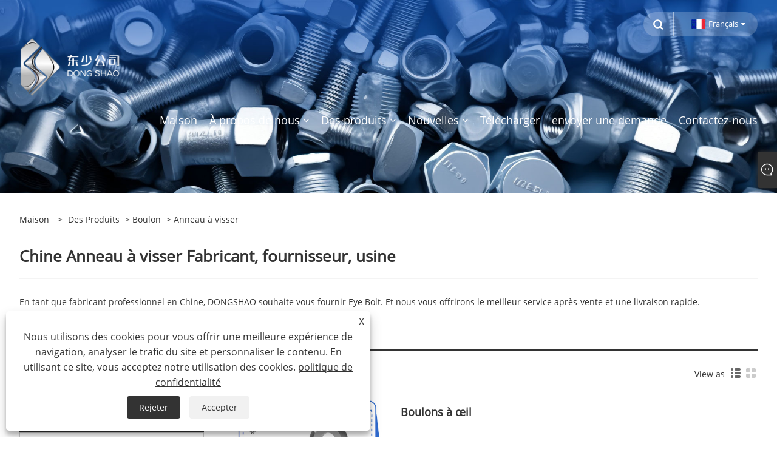

--- FILE ---
content_type: text/html; charset=utf-8
request_url: https://fr.ds-fasteners.com/eye-bolt
body_size: 10308
content:

<!DOCTYPE html>
<html xmlns="https://www.w3.org/1999/xhtml"  lang="fr">
<head>
    <meta http-equiv="Content-Type" content="text/html; charset=utf-8">
    <meta name="viewport" content="width=device-width, initial-scale=1, minimum-scale=1, maximum-scale=1">
    
<title>Fournisseur, fabricant et usine de boulons à œil en Chine - DONGSHAO</title>
<meta name="keywords" content="Boulon à œil, Chine, fabricant, fournisseur, usine" />
<meta name="description" content="Notre usine est le fabricant de boulons à œil et le fournisseur de boulons à œil en Chine. Nous sommes sincèrement impatients de devenir votre partenaire commercial fiable à long terme !" />
<link rel="shortcut icon" href="/upload/7555/2024042915095513438.ico" type="image/x-icon" />
<!-- Google tag (gtag.js) -->
<script async src="https://www.googletagmanager.com/gtag/js?id=G-RHK799F2YN"></script>
<script>
  window.dataLayer = window.dataLayer || [];
  function gtag(){dataLayer.push(arguments);}
  gtag('js', new Date());
  gtag('config', 'AW-16691388336');
  gtag('config', 'G-RHK799F2YN');
</script>
<link rel="dns-prefetch" href="https://style.trade-cloud.com.cn" />
<link rel="dns-prefetch" href="https://i.trade-cloud.com.cn" />
    <meta property="og:type" content="product" />
    <meta property="og:title" content="Anneau à visser" />
    <meta property="og:description" content="Notre usine est le fabricant de boulons à œil et le fournisseur de boulons à œil en Chine. Nous sommes sincèrement impatients de devenir votre partenaire commercial fiable à long terme !" />
    <meta property="og:url" content="https://fr.ds-fasteners.com/eye-bolt" />
    <meta property="og:site_name" content="Hebei Dongshao Fastener Manufacturing Co.ltd." />
    <meta property="og:image" content="https://fr.ds-fasteners.com/upload/7555/eye-bolts_388615.jpg" />
    
    <link href="https://fr.ds-fasteners.com/eye-bolt" rel="canonical" />
    <script type="application/ld+json">[
  {
    "@context": "https://schema.org/",
    "@type": "BreadcrumbList",
    "ItemListElement": [
      {
        "@type": "ListItem",
        "Name": "Maison",
        "Position": 1,
        "Item": "https://fr.ds-fasteners.com/"
      },
      {
        "@type": "ListItem",
        "Name": "Des produits",
        "Position": 2,
        "Item": "https://fr.ds-fasteners.com/products.html"
      },
      {
        "@type": "ListItem",
        "Name": "Boulon",
        "Position": 3,
        "Item": "https://fr.ds-fasteners.com/bolt"
      },
      {
        "@type": "ListItem",
        "Name": "Anneau à visser",
        "Position": 4,
        "Item": "https://fr.ds-fasteners.com/eye-bolt"
      }
    ]
  },
  {
    "@context": "https://schema.org/",
    "@type": "Product",
    "@id": "https://fr.ds-fasteners.com/eye-bolts.html",
    "Name": "Boulons à œil",
    "Image": "https://fr.ds-fasteners.com/upload/7555/eye-bolts_388615.jpg",
    "Offers": {
      "@type": "AggregateOffer",
      "OfferCount": 1,
      "PriceCurrency": "USD",
      "LowPrice": 0.0,
      "HighPrice": 0.0,
      "Price": 0.0
    }
  }
]</script>
    <link rel="alternate" hreflang="en"  href="https://www.ds-fasteners.com/eye-bolt"/>
<link rel="alternate" hreflang="x-default"  href="https://www.ds-fasteners.com/eye-bolt"/>
<link rel="alternate" hreflang="zh"  href="https://zh-cn.ds-fasteners.com/eye-bolt"/>
<link rel="alternate" hreflang="eo"  href="https://eo.ds-fasteners.com/eye-bolt"/>
<link rel="alternate" hreflang="af"  href="https://af.ds-fasteners.com/eye-bolt"/>
<link rel="alternate" hreflang="ca"  href="https://ca.ds-fasteners.com/eye-bolt"/>
<link rel="alternate" hreflang="he"  href="https://iw.ds-fasteners.com/eye-bolt"/>
<link rel="alternate" hreflang="cy"  href="https://cy.ds-fasteners.com/eye-bolt"/>
<link rel="alternate" hreflang="gl"  href="https://gl.ds-fasteners.com/eye-bolt"/>
<link rel="alternate" hreflang="lv"  href="https://lv.ds-fasteners.com/eye-bolt"/>
<link rel="alternate" hreflang="is"  href="https://is.ds-fasteners.com/eye-bolt"/>
<link rel="alternate" hreflang="yi"  href="https://yi.ds-fasteners.com/eye-bolt"/>
<link rel="alternate" hreflang="be"  href="https://be.ds-fasteners.com/eye-bolt"/>
<link rel="alternate" hreflang="hr"  href="https://hr.ds-fasteners.com/eye-bolt"/>
<link rel="alternate" hreflang="ht"  href="https://ht.ds-fasteners.com/eye-bolt"/>
<link rel="alternate" hreflang="sq"  href="https://sq.ds-fasteners.com/eye-bolt"/>
<link rel="alternate" hreflang="mt"  href="https://mt.ds-fasteners.com/eye-bolt"/>
<link rel="alternate" hreflang="sw"  href="https://sw.ds-fasteners.com/eye-bolt"/>
<link rel="alternate" hreflang="am"  href="https://am.ds-fasteners.com/eye-bolt"/>
<link rel="alternate" hreflang="bs"  href="https://bs.ds-fasteners.com/eye-bolt"/>
<link rel="alternate" hreflang="fy"  href="https://fy.ds-fasteners.com/eye-bolt"/>
<link rel="alternate" hreflang="km"  href="https://km.ds-fasteners.com/eye-bolt"/>
<link rel="alternate" hreflang="ka"  href="https://ka.ds-fasteners.com/eye-bolt"/>
<link rel="alternate" hreflang="gu"  href="https://gu.ds-fasteners.com/eye-bolt"/>
<link rel="alternate" hreflang="ha"  href="https://ha.ds-fasteners.com/eye-bolt"/>
<link rel="alternate" hreflang="ky"  href="https://ky.ds-fasteners.com/eye-bolt"/>
<link rel="alternate" hreflang="kn"  href="https://kn.ds-fasteners.com/eye-bolt"/>
<link rel="alternate" hreflang="co"  href="https://co.ds-fasteners.com/eye-bolt"/>
<link rel="alternate" hreflang="ku"  href="https://ku.ds-fasteners.com/eye-bolt"/>
<link rel="alternate" hreflang="ml"  href="https://ml.ds-fasteners.com/eye-bolt"/>
<link rel="alternate" hreflang="mi"  href="https://mi.ds-fasteners.com/eye-bolt"/>
<link rel="alternate" hreflang="mn"  href="https://mn.ds-fasteners.com/eye-bolt"/>
<link rel="alternate" hreflang="xh"  href="https://xh.ds-fasteners.com/eye-bolt"/>
<link rel="alternate" hreflang="zu"  href="https://zu.ds-fasteners.com/eye-bolt"/>
<link rel="alternate" hreflang="pa"  href="https://pa.ds-fasteners.com/eye-bolt"/>
<link rel="alternate" hreflang="ps"  href="https://ps.ds-fasteners.com/eye-bolt"/>
<link rel="alternate" hreflang="ny"  href="https://ny.ds-fasteners.com/eye-bolt"/>
<link rel="alternate" hreflang="sm"  href="https://sm.ds-fasteners.com/eye-bolt"/>
<link rel="alternate" hreflang="st"  href="https://st.ds-fasteners.com/eye-bolt"/>
<link rel="alternate" hreflang="si"  href="https://si.ds-fasteners.com/eye-bolt"/>
<link rel="alternate" hreflang="gd"  href="https://gd.ds-fasteners.com/eye-bolt"/>
<link rel="alternate" hreflang="so"  href="https://so.ds-fasteners.com/eye-bolt"/>
<link rel="alternate" hreflang="tg"  href="https://tg.ds-fasteners.com/eye-bolt"/>
<link rel="alternate" hreflang="uz"  href="https://uz.ds-fasteners.com/eye-bolt"/>
<link rel="alternate" hreflang="sd"  href="https://sd.ds-fasteners.com/eye-bolt"/>
<link rel="alternate" hreflang="sn"  href="https://sn.ds-fasteners.com/eye-bolt"/>
<link rel="alternate" hreflang="hy"  href="https://hy.ds-fasteners.com/eye-bolt"/>
<link rel="alternate" hreflang="ig"  href="https://ig.ds-fasteners.com/eye-bolt"/>
<link rel="alternate" hreflang="su"  href="https://su.ds-fasteners.com/eye-bolt"/>
<link rel="alternate" hreflang="lb"  href="https://lb.ds-fasteners.com/eye-bolt"/>
<link rel="alternate" hreflang="mg"  href="https://mg.ds-fasteners.com/eye-bolt"/>
<link rel="alternate" hreflang="yo"  href="https://yo.ds-fasteners.com/eye-bolt"/>
<link rel="alternate" hreflang="es"  href="https://es.ds-fasteners.com/eye-bolt"/>
<link rel="alternate" hreflang="pt"  href="https://pt.ds-fasteners.com/eye-bolt"/>
<link rel="alternate" hreflang="ru"  href="https://ru.ds-fasteners.com/eye-bolt"/>
<link rel="alternate" hreflang="fr"  href="https://fr.ds-fasteners.com/eye-bolt"/>
<link rel="alternate" hreflang="ja"  href="https://ja.ds-fasteners.com/eye-bolt"/>
<link rel="alternate" hreflang="de"  href="https://de.ds-fasteners.com/eye-bolt"/>
<link rel="alternate" hreflang="vi"  href="https://vi.ds-fasteners.com/eye-bolt"/>
<link rel="alternate" hreflang="it"  href="https://it.ds-fasteners.com/eye-bolt"/>
<link rel="alternate" hreflang="nl"  href="https://nl.ds-fasteners.com/eye-bolt"/>
<link rel="alternate" hreflang="th"  href="https://th.ds-fasteners.com/eye-bolt"/>
<link rel="alternate" hreflang="pl"  href="https://pl.ds-fasteners.com/eye-bolt"/>
<link rel="alternate" hreflang="ko"  href="https://ko.ds-fasteners.com/eye-bolt"/>
<link rel="alternate" hreflang="sv"  href="https://sv.ds-fasteners.com/eye-bolt"/>
<link rel="alternate" hreflang="hu"  href="https://hu.ds-fasteners.com/eye-bolt"/>
<link rel="alternate" hreflang="ms"  href="https://ms.ds-fasteners.com/eye-bolt"/>
<link rel="alternate" hreflang="bn"  href="https://bn.ds-fasteners.com/eye-bolt"/>
<link rel="alternate" hreflang="da"  href="https://da.ds-fasteners.com/eye-bolt"/>
<link rel="alternate" hreflang="fi"  href="https://fi.ds-fasteners.com/eye-bolt"/>
<link rel="alternate" hreflang="hi"  href="https://hi.ds-fasteners.com/eye-bolt"/>
<link rel="alternate" hreflang="tl"  href="https://tl.ds-fasteners.com/eye-bolt"/>
<link rel="alternate" hreflang="tr"  href="https://tr.ds-fasteners.com/eye-bolt"/>
<link rel="alternate" hreflang="ga"  href="https://ga.ds-fasteners.com/eye-bolt"/>
<link rel="alternate" hreflang="ar"  href="https://ar.ds-fasteners.com/eye-bolt"/>
<link rel="alternate" hreflang="id"  href="https://id.ds-fasteners.com/eye-bolt"/>
<link rel="alternate" hreflang="no"  href="https://no.ds-fasteners.com/eye-bolt"/>
<link rel="alternate" hreflang="ur"  href="https://ur.ds-fasteners.com/eye-bolt"/>
<link rel="alternate" hreflang="cs"  href="https://cs.ds-fasteners.com/eye-bolt"/>
<link rel="alternate" hreflang="el"  href="https://el.ds-fasteners.com/eye-bolt"/>
<link rel="alternate" hreflang="uk"  href="https://uk.ds-fasteners.com/eye-bolt"/>
<link rel="alternate" hreflang="jv"  href="https://jw.ds-fasteners.com/eye-bolt"/>
<link rel="alternate" hreflang="fa"  href="https://fa.ds-fasteners.com/eye-bolt"/>
<link rel="alternate" hreflang="ta"  href="https://ta.ds-fasteners.com/eye-bolt"/>
<link rel="alternate" hreflang="te"  href="https://te.ds-fasteners.com/eye-bolt"/>
<link rel="alternate" hreflang="ne"  href="https://ne.ds-fasteners.com/eye-bolt"/>
<link rel="alternate" hreflang="my"  href="https://my.ds-fasteners.com/eye-bolt"/>
<link rel="alternate" hreflang="bg"  href="https://bg.ds-fasteners.com/eye-bolt"/>
<link rel="alternate" hreflang="lo"  href="https://lo.ds-fasteners.com/eye-bolt"/>
<link rel="alternate" hreflang="la"  href="https://la.ds-fasteners.com/eye-bolt"/>
<link rel="alternate" hreflang="kk"  href="https://kk.ds-fasteners.com/eye-bolt"/>
<link rel="alternate" hreflang="eu"  href="https://eu.ds-fasteners.com/eye-bolt"/>
<link rel="alternate" hreflang="az"  href="https://az.ds-fasteners.com/eye-bolt"/>
<link rel="alternate" hreflang="sk"  href="https://sk.ds-fasteners.com/eye-bolt"/>
<link rel="alternate" hreflang="mk"  href="https://mk.ds-fasteners.com/eye-bolt"/>
<link rel="alternate" hreflang="lt"  href="https://lt.ds-fasteners.com/eye-bolt"/>
<link rel="alternate" hreflang="et"  href="https://et.ds-fasteners.com/eye-bolt"/>
<link rel="alternate" hreflang="ro"  href="https://ro.ds-fasteners.com/eye-bolt"/>
<link rel="alternate" hreflang="sl"  href="https://sl.ds-fasteners.com/eye-bolt"/>
<link rel="alternate" hreflang="mr"  href="https://mr.ds-fasteners.com/eye-bolt"/>
<link rel="alternate" hreflang="sr"  href="https://sr.ds-fasteners.com/eye-bolt"/>

    
<meta name="viewport" content="width=device-width, initial-scale=1, minimum-scale=1, maximum-scale=1">
<link rel="stylesheet" type="text/css" href="https://style.trade-cloud.com.cn/Template/200/default/css/style.css">
<link rel="stylesheet" type="text/css" href="https://style.trade-cloud.com.cn/Template/200/css/mobile.css">
<link rel="stylesheet" type="text/css" href="https://style.trade-cloud.com.cn/Template/200/default/css/im.css">
<link rel="stylesheet" type="text/css" href="https://style.trade-cloud.com.cn/Template/200/fonts/iconfont.css">
<link rel="stylesheet" type="text/css" href="https://style.trade-cloud.com.cn/Template/200/css/links.css">
<link rel="stylesheet" type="text/css" href="https://style.trade-cloud.com.cn/Template/200/css/language.css">

    <link type="text/css" rel="stylesheet" href="https://style.trade-cloud.com.cn/Template/200/default/css/product.css" />
    <link rel="stylesheet" type="text/css" href="https://style.trade-cloud.com.cn/Template/200/default/css/product_mobile.css">
    <link rel="stylesheet" type="text/css" href="/css/poorder.css">
    <script src="https://style.trade-cloud.com.cn/Template/200/js/jquery.min.js"></script>
    <!--    <script type="text/javascript" src="https://style.trade-cloud.com.cn/Template/200/js/jquery-1.9.1.min.js"></script>-->
    <script type="text/javascript" src="https://style.trade-cloud.com.cn/Template/200/js/owl.carousel.js"></script>
    <script type="text/javascript" src="/js/book.js?v=0.04"></script>
    <link type="text/css" rel="stylesheet" href="/css/inside.css" />
</head>
<body>
    <div class="container">
        
<!-- web_head start -->
<header class="index_web_head web_head">
    <div class="head_top">
        <div class="layout">
            <div class="head_right">
                <b id="btn-search" class="btn--search"></b>
                <div class="change-language ensemble">
                    <div class="change-language-title medium-title">
                        <div class="language-flag language-flag-fr"><a title="Français" href="javascript:;"><b class="country-flag"></b><span>Français</span> </a></div>
                    </div>
                    <div class="change-language-cont sub-content"></div>
                </div>
            </div>
            <ul class="prisna-wp-translate-seo" id="prisna-translator-seo">
                <li class="language-flag language-flag-en"><a title="English" href="https://www.ds-fasteners.com"><b class="country-flag"></b><span>English</span></a></li><li class="language-flag language-flag-zh-CN"><a title="简体中文" href="//zh-cn.ds-fasteners.com"><b class="country-flag"></b><span>简体中文</span></a></li><li class="language-flag language-flag-eo"><a title="Esperanto" href="//eo.ds-fasteners.com"><b class="country-flag"></b><span>Esperanto</span></a></li><li class="language-flag language-flag-af"><a title="Afrikaans" href="//af.ds-fasteners.com"><b class="country-flag"></b><span>Afrikaans</span></a></li><li class="language-flag language-flag-ca"><a title="Català" href="//ca.ds-fasteners.com"><b class="country-flag"></b><span>Català</span></a></li><li class="language-flag language-flag-iw"><a title="שפה עברית" href="//iw.ds-fasteners.com"><b class="country-flag"></b><span>שפה עברית</span></a></li><li class="language-flag language-flag-cy"><a title="Cymraeg" href="//cy.ds-fasteners.com"><b class="country-flag"></b><span>Cymraeg</span></a></li><li class="language-flag language-flag-gl"><a title="Galego" href="//gl.ds-fasteners.com"><b class="country-flag"></b><span>Galego</span></a></li><li class="language-flag language-flag-zh-TW"><a title="繁体中文" href="//zh-tw.ds-fasteners.com"><b class="country-flag"></b><span>繁体中文</span></a></li><li class="language-flag language-flag-lv"><a title="Latviešu" href="//lv.ds-fasteners.com"><b class="country-flag"></b><span>Latviešu</span></a></li><li class="language-flag language-flag-is"><a title="icelandic" href="//is.ds-fasteners.com"><b class="country-flag"></b><span>icelandic</span></a></li><li class="language-flag language-flag-yi"><a title="ייִדיש" href="//yi.ds-fasteners.com"><b class="country-flag"></b><span>ייִדיש</span></a></li><li class="language-flag language-flag-be"><a title="беларускі" href="//be.ds-fasteners.com"><b class="country-flag"></b><span>беларускі</span></a></li><li class="language-flag language-flag-hr"><a title="Hrvatski" href="//hr.ds-fasteners.com"><b class="country-flag"></b><span>Hrvatski</span></a></li><li class="language-flag language-flag-ht"><a title="Kreyòl ayisyen" href="//ht.ds-fasteners.com"><b class="country-flag"></b><span>Kreyòl ayisyen</span></a></li><li class="language-flag language-flag-sq"><a title="Shqiptar" href="//sq.ds-fasteners.com"><b class="country-flag"></b><span>Shqiptar</span></a></li><li class="language-flag language-flag-mt"><a title="Malti" href="//mt.ds-fasteners.com"><b class="country-flag"></b><span>Malti</span></a></li><li class="language-flag language-flag-sw"><a title="lugha ya Kiswahili" href="//sw.ds-fasteners.com"><b class="country-flag"></b><span>lugha ya Kiswahili</span></a></li><li class="language-flag language-flag-am"><a title="አማርኛ" href="//am.ds-fasteners.com"><b class="country-flag"></b><span>አማርኛ</span></a></li><li class="language-flag language-flag-bs"><a title="Bosanski" href="//bs.ds-fasteners.com"><b class="country-flag"></b><span>Bosanski</span></a></li><li class="language-flag language-flag-fy"><a title="Frysk" href="//fy.ds-fasteners.com"><b class="country-flag"></b><span>Frysk</span></a></li><li class="language-flag language-flag-km"><a title="ភាសាខ្មែរ" href="//km.ds-fasteners.com"><b class="country-flag"></b><span>ភាសាខ្មែរ</span></a></li><li class="language-flag language-flag-ka"><a title="ქართული" href="//ka.ds-fasteners.com"><b class="country-flag"></b><span>ქართული</span></a></li><li class="language-flag language-flag-gu"><a title="ગુજરાતી" href="//gu.ds-fasteners.com"><b class="country-flag"></b><span>ગુજરાતી</span></a></li><li class="language-flag language-flag-ha"><a title="Hausa" href="//ha.ds-fasteners.com"><b class="country-flag"></b><span>Hausa</span></a></li><li class="language-flag language-flag-ky"><a title="Кыргыз тили" href="//ky.ds-fasteners.com"><b class="country-flag"></b><span>Кыргыз тили</span></a></li><li class="language-flag language-flag-kn"><a title="ಕನ್ನಡ" href="//kn.ds-fasteners.com"><b class="country-flag"></b><span>ಕನ್ನಡ</span></a></li><li class="language-flag language-flag-co"><a title="Corsa" href="//co.ds-fasteners.com"><b class="country-flag"></b><span>Corsa</span></a></li><li class="language-flag language-flag-ku"><a title="Kurdî" href="//ku.ds-fasteners.com"><b class="country-flag"></b><span>Kurdî</span></a></li><li class="language-flag language-flag-ml"><a title="മലയാളം" href="//ml.ds-fasteners.com"><b class="country-flag"></b><span>മലയാളം</span></a></li><li class="language-flag language-flag-mi"><a title="Maori" href="//mi.ds-fasteners.com"><b class="country-flag"></b><span>Maori</span></a></li><li class="language-flag language-flag-mn"><a title="Монгол хэл" href="//mn.ds-fasteners.com"><b class="country-flag"></b><span>Монгол хэл</span></a></li><li class="language-flag language-flag-hmn"><a title="Hmong" href="//hmn.ds-fasteners.com"><b class="country-flag"></b><span>Hmong</span></a></li><li class="language-flag language-flag-xh"><a title="IsiXhosa" href="//xh.ds-fasteners.com"><b class="country-flag"></b><span>IsiXhosa</span></a></li><li class="language-flag language-flag-zu"><a title="Zulu" href="//zu.ds-fasteners.com"><b class="country-flag"></b><span>Zulu</span></a></li><li class="language-flag language-flag-pa"><a title="Punjabi" href="//pa.ds-fasteners.com"><b class="country-flag"></b><span>Punjabi</span></a></li><li class="language-flag language-flag-ps"><a title="پښتو" href="//ps.ds-fasteners.com"><b class="country-flag"></b><span>پښتو</span></a></li><li class="language-flag language-flag-ny"><a title="Chichewa" href="//ny.ds-fasteners.com"><b class="country-flag"></b><span>Chichewa</span></a></li><li class="language-flag language-flag-sm"><a title="Samoa" href="//sm.ds-fasteners.com"><b class="country-flag"></b><span>Samoa</span></a></li><li class="language-flag language-flag-st"><a title="Sesotho" href="//st.ds-fasteners.com"><b class="country-flag"></b><span>Sesotho</span></a></li><li class="language-flag language-flag-si"><a title="සිංහල" href="//si.ds-fasteners.com"><b class="country-flag"></b><span>සිංහල</span></a></li><li class="language-flag language-flag-gd"><a title="Gàidhlig" href="//gd.ds-fasteners.com"><b class="country-flag"></b><span>Gàidhlig</span></a></li><li class="language-flag language-flag-ceb"><a title="Cebuano" href="//ceb.ds-fasteners.com"><b class="country-flag"></b><span>Cebuano</span></a></li><li class="language-flag language-flag-so"><a title="Somali" href="//so.ds-fasteners.com"><b class="country-flag"></b><span>Somali</span></a></li><li class="language-flag language-flag-tg"><a title="Тоҷикӣ" href="//tg.ds-fasteners.com"><b class="country-flag"></b><span>Тоҷикӣ</span></a></li><li class="language-flag language-flag-uz"><a title="O'zbek" href="//uz.ds-fasteners.com"><b class="country-flag"></b><span>O'zbek</span></a></li><li class="language-flag language-flag-haw"><a title="Hawaiian" href="//haw.ds-fasteners.com"><b class="country-flag"></b><span>Hawaiian</span></a></li><li class="language-flag language-flag-sd"><a title="سنڌي" href="//sd.ds-fasteners.com"><b class="country-flag"></b><span>سنڌي</span></a></li><li class="language-flag language-flag-sn"><a title="Shinra" href="//sn.ds-fasteners.com"><b class="country-flag"></b><span>Shinra</span></a></li><li class="language-flag language-flag-hy"><a title="Հայերեն" href="//hy.ds-fasteners.com"><b class="country-flag"></b><span>Հայերեն</span></a></li><li class="language-flag language-flag-ig"><a title="Igbo" href="//ig.ds-fasteners.com"><b class="country-flag"></b><span>Igbo</span></a></li><li class="language-flag language-flag-su"><a title="Sundanese" href="//su.ds-fasteners.com"><b class="country-flag"></b><span>Sundanese</span></a></li><li class="language-flag language-flag-lb"><a title="Lëtzebuergesch" href="//lb.ds-fasteners.com"><b class="country-flag"></b><span>Lëtzebuergesch</span></a></li><li class="language-flag language-flag-mg"><a title="Malagasy" href="//mg.ds-fasteners.com"><b class="country-flag"></b><span>Malagasy</span></a></li><li class="language-flag language-flag-yo"><a title="Yoruba" href="//yo.ds-fasteners.com"><b class="country-flag"></b><span>Yoruba</span></a></li><li class="language-flag language-flag-es"><a title="Español" href="//es.ds-fasteners.com"><b class="country-flag"></b><span>Español</span></a></li><li class="language-flag language-flag-pt"><a title="Português" href="//pt.ds-fasteners.com"><b class="country-flag"></b><span>Português</span></a></li><li class="language-flag language-flag-ru"><a title="русский" href="//ru.ds-fasteners.com"><b class="country-flag"></b><span>русский</span></a></li><li class="language-flag language-flag-fr"><a title="Français" href="//fr.ds-fasteners.com"><b class="country-flag"></b><span>Français</span></a></li><li class="language-flag language-flag-ja"><a title="日本語" href="//ja.ds-fasteners.com"><b class="country-flag"></b><span>日本語</span></a></li><li class="language-flag language-flag-de"><a title="Deutsch" href="//de.ds-fasteners.com"><b class="country-flag"></b><span>Deutsch</span></a></li><li class="language-flag language-flag-vi"><a title="tiếng Việt" href="//vi.ds-fasteners.com"><b class="country-flag"></b><span>tiếng Việt</span></a></li><li class="language-flag language-flag-it"><a title="Italiano" href="//it.ds-fasteners.com"><b class="country-flag"></b><span>Italiano</span></a></li><li class="language-flag language-flag-nl"><a title="Nederlands" href="//nl.ds-fasteners.com"><b class="country-flag"></b><span>Nederlands</span></a></li><li class="language-flag language-flag-th"><a title="ภาษาไทย" href="//th.ds-fasteners.com"><b class="country-flag"></b><span>ภาษาไทย</span></a></li><li class="language-flag language-flag-pl"><a title="Polski" href="//pl.ds-fasteners.com"><b class="country-flag"></b><span>Polski</span></a></li><li class="language-flag language-flag-ko"><a title="한국어" href="//ko.ds-fasteners.com"><b class="country-flag"></b><span>한국어</span></a></li><li class="language-flag language-flag-sv"><a title="Svenska" href="//sv.ds-fasteners.com"><b class="country-flag"></b><span>Svenska</span></a></li><li class="language-flag language-flag-hu"><a title="magyar" href="//hu.ds-fasteners.com"><b class="country-flag"></b><span>magyar</span></a></li><li class="language-flag language-flag-ms"><a title="Malay" href="//ms.ds-fasteners.com"><b class="country-flag"></b><span>Malay</span></a></li><li class="language-flag language-flag-bn"><a title="বাংলা ভাষার" href="//bn.ds-fasteners.com"><b class="country-flag"></b><span>বাংলা ভাষার</span></a></li><li class="language-flag language-flag-da"><a title="Dansk" href="//da.ds-fasteners.com"><b class="country-flag"></b><span>Dansk</span></a></li><li class="language-flag language-flag-fi"><a title="Suomi" href="//fi.ds-fasteners.com"><b class="country-flag"></b><span>Suomi</span></a></li><li class="language-flag language-flag-hi"><a title="हिन्दी" href="//hi.ds-fasteners.com"><b class="country-flag"></b><span>हिन्दी</span></a></li><li class="language-flag language-flag-tl"><a title="Pilipino" href="//tl.ds-fasteners.com"><b class="country-flag"></b><span>Pilipino</span></a></li><li class="language-flag language-flag-tr"><a title="Türkçe" href="//tr.ds-fasteners.com"><b class="country-flag"></b><span>Türkçe</span></a></li><li class="language-flag language-flag-ga"><a title="Gaeilge" href="//ga.ds-fasteners.com"><b class="country-flag"></b><span>Gaeilge</span></a></li><li class="language-flag language-flag-ar"><a title="العربية" href="//ar.ds-fasteners.com"><b class="country-flag"></b><span>العربية</span></a></li><li class="language-flag language-flag-id"><a title="Indonesia" href="//id.ds-fasteners.com"><b class="country-flag"></b><span>Indonesia</span></a></li><li class="language-flag language-flag-no"><a title="Norsk‎" href="//no.ds-fasteners.com"><b class="country-flag"></b><span>Norsk‎</span></a></li><li class="language-flag language-flag-ur"><a title="تمل" href="//ur.ds-fasteners.com"><b class="country-flag"></b><span>تمل</span></a></li><li class="language-flag language-flag-cs"><a title="český" href="//cs.ds-fasteners.com"><b class="country-flag"></b><span>český</span></a></li><li class="language-flag language-flag-el"><a title="ελληνικά" href="//el.ds-fasteners.com"><b class="country-flag"></b><span>ελληνικά</span></a></li><li class="language-flag language-flag-uk"><a title="український" href="//uk.ds-fasteners.com"><b class="country-flag"></b><span>український</span></a></li><li class="language-flag language-flag-jw"><a title="Javanese" href="//jw.ds-fasteners.com"><b class="country-flag"></b><span>Javanese</span></a></li><li class="language-flag language-flag-fa"><a title="فارسی" href="//fa.ds-fasteners.com"><b class="country-flag"></b><span>فارسی</span></a></li><li class="language-flag language-flag-ta"><a title="தமிழ்" href="//ta.ds-fasteners.com"><b class="country-flag"></b><span>தமிழ்</span></a></li><li class="language-flag language-flag-te"><a title="తెలుగు" href="//te.ds-fasteners.com"><b class="country-flag"></b><span>తెలుగు</span></a></li><li class="language-flag language-flag-ne"><a title="नेपाली" href="//ne.ds-fasteners.com"><b class="country-flag"></b><span>नेपाली</span></a></li><li class="language-flag language-flag-my"><a title="Burmese" href="//my.ds-fasteners.com"><b class="country-flag"></b><span>Burmese</span></a></li><li class="language-flag language-flag-bg"><a title="български" href="//bg.ds-fasteners.com"><b class="country-flag"></b><span>български</span></a></li><li class="language-flag language-flag-lo"><a title="ລາວ" href="//lo.ds-fasteners.com"><b class="country-flag"></b><span>ລາວ</span></a></li><li class="language-flag language-flag-la"><a title="Latine" href="//la.ds-fasteners.com"><b class="country-flag"></b><span>Latine</span></a></li><li class="language-flag language-flag-kk"><a title="Қазақша" href="//kk.ds-fasteners.com"><b class="country-flag"></b><span>Қазақша</span></a></li><li class="language-flag language-flag-eu"><a title="Euskal" href="//eu.ds-fasteners.com"><b class="country-flag"></b><span>Euskal</span></a></li><li class="language-flag language-flag-az"><a title="Azərbaycan" href="//az.ds-fasteners.com"><b class="country-flag"></b><span>Azərbaycan</span></a></li><li class="language-flag language-flag-sk"><a title="Slovenský jazyk" href="//sk.ds-fasteners.com"><b class="country-flag"></b><span>Slovenský jazyk</span></a></li><li class="language-flag language-flag-mk"><a title="Македонски" href="//mk.ds-fasteners.com"><b class="country-flag"></b><span>Македонски</span></a></li><li class="language-flag language-flag-lt"><a title="Lietuvos" href="//lt.ds-fasteners.com"><b class="country-flag"></b><span>Lietuvos</span></a></li><li class="language-flag language-flag-et"><a title="Eesti Keel" href="//et.ds-fasteners.com"><b class="country-flag"></b><span>Eesti Keel</span></a></li><li class="language-flag language-flag-ro"><a title="Română" href="//ro.ds-fasteners.com"><b class="country-flag"></b><span>Română</span></a></li><li class="language-flag language-flag-sl"><a title="Slovenski" href="//sl.ds-fasteners.com"><b class="country-flag"></b><span>Slovenski</span></a></li><li class="language-flag language-flag-mr"><a title="मराठी" href="//mr.ds-fasteners.com"><b class="country-flag"></b><span>मराठी</span></a></li><li class="language-flag language-flag-sr"><a title="Srpski језик" href="//sr.ds-fasteners.com"><b class="country-flag"></b><span>Srpski језик</span></a></li>
            </ul>
        </div>
    </div>

    <nav class="nav_wrap">
        <div class="layout">
            <h1 class="logo">
                <a href="/"><img src="/upload/7555/20240416204934413854.png" alt="Hebei Dongshao Fastener Manufacturing Co.ltd."></a>
            </h1>
            <ul class="head_nav">
                <li><a href="/" title="Maison"><em>Maison</em></a></li><li><a href="/about.html" title="À propos de nous"><em>À propos de nous</em></a><ul><li><a title="Profil de l'entreprise" href="/about.html"><em>Profil de l'entreprise</em></a></li><li><a title="Notre certificat" href="/about-297.html"><em>Notre certificat</em></a></li></ul></li><li><a href="/products.html" title="Des produits"><em>Des produits</em></a><ul><li><a title="Boulon" href="/bolt"><em>Boulon</em></a><ul><li><a title="Boulon à tête hexagonale" href="/hex-head-bolt"><em>Boulon à tête hexagonale</em></a></li><li><a title="Boulon à bride à tête hexagonale" href="/hex-head-flange-bolt"><em>Boulon à bride à tête hexagonale</em></a></li><li><a title="Boulon à tête ronde" href="/round-head-bolt"><em>Boulon à tête ronde</em></a></li><li><a title="Boulon fraisé" href="/countersunk-bolt"><em>Boulon fraisé</em></a></li><li><a title="Boulon carré" href="/square-bolt"><em>Boulon carré</em></a></li><li><a title="Anneau à visser" href="/eye-bolt"><em>Anneau à visser</em></a></li><li><a title="Boulon d'ancrage" href="/anchor-bolt"><em>Boulon d'ancrage</em></a></li></ul></li><li><a title="Goujon" href="/stud"><em>Goujon</em></a></li><li><a title="Des vis" href="/screws"><em>Des vis</em></a><ul><li><a title="Vis à métaux fendues" href="/slotted-machine-screws"><em>Vis à métaux fendues</em></a></li><li><a title="Vis à métaux à empreinte cruciforme" href="/cross-recessed-machine-screws"><em>Vis à métaux à empreinte cruciforme</em></a></li><li><a title="Vis à métaux hexagonales" href="/hexagon-machine-screws"><em>Vis à métaux hexagonales</em></a></li></ul></li><li><a title="Vis taraudeuses" href="/tapping-screws"><em>Vis taraudeuses</em></a><ul><li><a title="Vis autotaraudeuse" href="/self-tapping-screw"><em>Vis autotaraudeuse</em></a></li><li><a title="Vis autoperceuses" href="/self-drilling-screws"><em>Vis autoperceuses</em></a></li></ul></li><li><a title="Vis à bois fendues" href="/slotted-wood-screws"><em>Vis à bois fendues</em></a></li><li><a title="Noix" href="/nut"><em>Noix</em></a><ul><li><a title="Écrous hexagonaux" href="/hexagon-nuts"><em>Écrous hexagonaux</em></a></li><li><a title="Écrous à bride hexagonale" href="/hexagon-flange-nuts"><em>Écrous à bride hexagonale</em></a></li><li><a title="Écrous de blocage hexagonaux" href="/hexagon-lock-nuts"><em>Écrous de blocage hexagonaux</em></a></li></ul></li><li><a title="Joint" href="/gasket"><em>Joint</em></a><ul><li><a title="Rondelles simples" href="/plain-washers"><em>Rondelles simples</em></a></li><li><a title="Rondelles élastiques" href="/spring-washers"><em>Rondelles élastiques</em></a></li><li><a title="Autre joint" href="/other-gasket"><em>Autre joint</em></a></li></ul></li><li><a title="Boulon d'extension" href="/expansion-bolt"><em>Boulon d'extension</em></a></li><li><a title="Boulon d'énergie éolienne" href="/wind-power-bolt"><em>Boulon d'énergie éolienne</em></a></li></ul></li><li><a href="/news.html" title="Nouvelles"><em>Nouvelles</em></a><ul><li><a title="Nouvelles de la société" href="/news-97.html"><em>Nouvelles de la société</em></a></li><li><a title="Nouvelles de l'industrie" href="/news-98.html"><em>Nouvelles de l'industrie</em></a></li><li><a title="FAQ" href="/news-99.html"><em>FAQ</em></a></li></ul></li><li><a href="/download.html" title="Télécharger"><em>Télécharger</em></a></li><li><a href="/message.html" title="envoyer une demande"><em>envoyer une demande</em></a></li><li><a href="/contact.html" title="Contactez-nous"><em>Contactez-nous</em></a></li>
            </ul>
        </div>
    </nav>
</header>
<!--// web_head end -->


        <div class="banner page-banner" id="body">
            <div class="page-bannertxt">
                
            </div>
            <a class="item"><img src="/upload/7555/20240417103316187961.jpg" alt="Des produits" /></a>
        </div>
        <div class="block">
            <div class="layout">
                <div class="layout-mobile">
                    <div class="position">
                        <span><a class="home" href="/"> <i class="icon-home" >Maison</i></a></span>
                        <span>></span>
                        <a href="/products.html">Des produits</a> > <a href="https://fr.ds-fasteners.com/bolt">Boulon</a>  > Anneau à visser
                    </div>


                    <div class="catgiaydeil">
                        <div class="cainer">
                            <h1>Chine Anneau à visser Fabricant, fournisseur, usine</h1>
                            <div class="product-in">
                                En tant que fabricant professionnel en Chine, DONGSHAO souhaite vous fournir Eye Bolt. Et nous vous offrirons le meilleur service après-vente et une livraison rapide.
                            </div>

                        </div>
                    </div>

                    
                    <div class="product-main">
                        <div class="product-left">
                            <form class="left-search" action="/products.html" method="get">
                                <input class="search-t" name="search" placeholder="Search">
                                <input class="search-b" type="submit" value="">
                            </form>
                            <div class="product-nav">
                                <div class="lefttitle">Des produits</div>
                                <ul>
                                    <li><a href="/bolt">Boulon</a><span></span><ul><li><a href="/hex-head-bolt">Boulon à tête hexagonale</a></li><li><a href="/hex-head-flange-bolt">Boulon à bride à tête hexagonale</a></li><li><a href="/round-head-bolt">Boulon à tête ronde</a></li><li><a href="/countersunk-bolt">Boulon fraisé</a></li><li><a href="/square-bolt">Boulon carré</a></li><li><a href="/eye-bolt">Anneau à visser</a></li><li><a href="/anchor-bolt">Boulon d'ancrage</a></li></ul></li><li><a href="/stud">Goujon</a></li><li><a href="/screws">Des vis</a><span></span><ul><li><a href="/slotted-machine-screws">Vis à métaux fendues</a></li><li><a href="/cross-recessed-machine-screws">Vis à métaux à empreinte cruciforme</a></li><li><a href="/hexagon-machine-screws">Vis à métaux hexagonales</a></li></ul></li><li><a href="/tapping-screws">Vis taraudeuses</a><span></span><ul><li><a href="/self-tapping-screw">Vis autotaraudeuse</a></li><li><a href="/self-drilling-screws">Vis autoperceuses</a></li></ul></li><li><a href="/slotted-wood-screws">Vis à bois fendues</a></li><li><a href="/nut">Noix</a><span></span><ul><li><a href="/hexagon-nuts">Écrous hexagonaux</a></li><li><a href="/hexagon-flange-nuts">Écrous à bride hexagonale</a></li><li><a href="/hexagon-lock-nuts">Écrous de blocage hexagonaux</a></li></ul></li><li><a href="/gasket">Joint</a><span></span><ul><li><a href="/plain-washers">Rondelles simples</a></li><li><a href="/spring-washers">Rondelles élastiques</a></li><li><a href="/other-gasket">Autre joint</a></li></ul></li><li><a href="/expansion-bolt">Boulon d'extension</a></li><li><a href="/wind-power-bolt">Boulon d'énergie éolienne</a></li>
                                </ul>
                            </div>
                            
<div class="product-list">
    <div class="lefttitle">Nouveaux produits</div>
    <ul>
        <li><a href="/single-coil-spring-lock-washer-for-assembly.html" title="Rondelle de blocage à ressort hélicoïdal simple pour l'assemblage"><img src="/upload/7555/single-coil-spring-lock-washer-for-assembly_551115.jpg" alt="Rondelle de blocage à ressort hélicoïdal simple pour l'assemblage" title="Rondelle de blocage à ressort hélicoïdal simple pour l'assemblage" ><span>Rondelle de blocage à ressort hélicoïdal simple pour l'assemblage</span></a></li><li><a href="/full-thread-stud.html" title="Goujon à filetage complet"><img src="/upload/7555/full-thread-stud_889887.jpg" alt="Goujon à filetage complet" title="Goujon à filetage complet" ><span>Goujon à filetage complet</span></a></li><li><a href="/fine-pitch-hexagon-head-bolts.html" title="Boulons à tête hexagonale à pas fin"><img src="/upload/7555/fine-pitch-hexagon-head-bolts_936489.jpg" alt="Boulons à tête hexagonale à pas fin" title="Boulons à tête hexagonale à pas fin" ><span>Boulons à tête hexagonale à pas fin</span></a></li><li><a href="/hexagon-fit-bolts-with-long-threaded-dog-point.html" title="Boulons à ajustement hexagonal avec pointe de chien à filetage long"><img src="/upload/7555/hexagon-fit-bolts-with-long-threaded-dog-point_405246.jpg" alt="Boulons à ajustement hexagonal avec pointe de chien à filetage long" title="Boulons à ajustement hexagonal avec pointe de chien à filetage long" ><span>Boulons à ajustement hexagonal avec pointe de chien à filetage long</span></a></li>
        <li><a class="btn" href="/products.html"><span>Tous les nouveaux produits</span></a></li>
    </ul>
</div>

                        </div>

                        <div class="product-right">
                            <div class="poorder">
                                <dl class="tab-list">
                                    <dt>View as&nbsp;&nbsp;</dt>
                                    <dd class="list"><span class="current" id="ert"></span></dd>
                                    &nbsp;<dd class="list1">
                                        <span class="" id="uioi"></span>

                                    </dd>
                                </dl>
                            </div>
                            <div class="product-list">
                                <div class="product-item"><div class="product-img"><a href="/eye-bolts.html" title="Boulons à œil"><img src="/upload/7555/eye-bolts_388615.jpg" alt="Boulons à œil" title="Boulons à œil" onerror="this.src='https://i.trade-cloud.com.cn/images/noimage.gif'" /></a></div><div class="product-info"><h2><a href="/eye-bolts.html" title="Boulons à œil" >Boulons à œil</a></h2><p>DONGSHAO est un fabricant et fournisseur chinois réputé avec des années d'expérience, spécialisé dans la production de boulons à œil. Nous espérons établir des liens commerciaux avec vous.</p><a class="btn" href="/eye-bolts.html" title="Boulons à œil">En savoir plus</a><a class="btn" href="/message.html" title="Boulons à œil" onclick="Inqury_click('2458')">envoyer une demande</a></div></div>
                            </div>
                            <div class="page">
                                <a><</a><a class="current">1</a><a >></a>
                            </div>

                        </div>
                    </div>

                    



                    <div class="protip">
                        
                    </div>
                    <div class="maeta">
                        Le fabricant et fournisseur professionnel de Chine Anneau à visser, nous avons une propre usine. Bienvenue pour acheter Anneau à visser chez nous. Nous vous donnerons la citation satisfaisante. Coopérons les uns avec les autres pour créer un avenir meilleur et un avantage mutuel.
                    </div>

                </div>
                <div style="clear: both;"></div>
            </div>
        </div>
        <script type="text/javascript">
            $(".block .product-left .product-nav ul span").each(function () {
                $(this).click(function () {
                    if ($(this).siblings("ul").css("display") == "none") {
                        $(this).css("background-image", "url(https://i.trade-cloud.com.cn/NewImages/images/product_02.png)");
                        $(this).siblings("ul").slideDown(500);

                    } else {
                        $(this).css("background-image", "url(https://i.trade-cloud.com.cn/NewImages/images/product_01.png)");
                        $(this).siblings("ul").slideUp(500);
                    }
                })
            });
            $(".block .product-left .product-list h3").click(function () {
                if ($(this).siblings("ul").css("display") == "none") {
                    $(this).siblings("ul").slideDown(500);
                } else {
                    $(this).siblings("ul").slideUp(500);
                }
            });
            $(".lefttitle").click(function () {
                $(".product-list").toggleClass("bnu");
            });

        </script>
        <script type="text/javascript">
            $(document).ready(function () {

                $("#uioi").click(function () {
                    $(".product-list").addClass("show-detail");
                    $(".list span").removeClass("current");
                    $(".list1 span").addClass("current");

                    setCookie("prolist", "1", 30);

                });

                $("#ert").click(function () {
                    $(".product-list").removeClass("show-detail");
                    $(".list span").addClass("current");
                    $(".list1 span").removeClass("current");

                    setCookie("prolist", "0", 30);
                });


            });
            function setCookie(cname, cvalue, exdays) {
                var d = new Date();
                d.setTime(d.getTime() + (exdays * 24 * 60 * 60 * 1000));
                var expires = "expires=" + d.toGMTString();
                document.cookie = cname + "=" + cvalue + "; " + expires;
            }
            function getCookie(cname) {
                var name = cname + "=";
                var ca = document.cookie.split(';');
                for (var i = 0; i < ca.length; i++) {
                    var c = ca[i].trim();
                    if (c.indexOf(name) == 0) { return c.substring(name.length, c.length); }
                }
                return "";
            }
        </script>
        
<!-- web_footer start -->
<footer class="web_footer">
    <div class="foot_items">
        <div class="layout">
            <div class="foot_item wow fadeInLeftA" data-wow-delay=".3s">
                <h2 class="title">
                    À propos de nous</h2>
                <div class="foot_item_bd">
                    <ul class="foot_txt_list">
                        <li><a href="/about.html" title="Profil de l'entreprise">Profil de l'entreprise</a></li><li><a href="/about-297.html" title="Notre certificat">Notre certificat</a></li>
                    </ul>
                </div>
            </div>

            <div class="foot_item wow fadeInLeftA" data-wow-delay=".4s">
                <h2 class="title">
                    Des produits</h2>
                <div class="foot_item_bd">
                    <ul class="foot_txt_list">
                        <li><a title="Boulon" href="/bolt">Boulon</a></li><li><a title="Goujon" href="/stud">Goujon</a></li><li><a title="Des vis" href="/screws">Des vis</a></li><li><a title="Vis taraudeuses" href="/tapping-screws">Vis taraudeuses</a></li><li><a title="Vis à bois fendues" href="/slotted-wood-screws">Vis à bois fendues</a></li><li><a title="Noix" href="/nut">Noix</a></li><li><a title="Joint" href="/gasket">Joint</a></li><li><a title="Boulon d'extension" href="/expansion-bolt">Boulon d'extension</a></li>
                    </ul>
                </div>
            </div>

            <div class="foot_item wow fadeInLeftA" data-wow-delay=".1s">
                <h2 class="title">
                    Contactez-nous</h2>
                <div class="foot_item_bd">
                    <ul class="foot_txt_list">
                        <li><a href="tel:+86-13930021173">Tél: +86-13930021173</a></li><li><a href="/message.html">E-mail: admin@ds-fasteners.com</a></li><li><a>Adresse: Zone de Duanzhuan, ville de Linmingu, district de Yongnian, City Handan, province Hebei, Chine.</a></li><li><a>Fax: +86-310-6889636</a></li>
                    </ul>
                </div>
            </div>
            <div class="foot_item wow fadeInLeftA" data-wow-delay=".2s">
                <h2 class="title">
                    <img src="/upload/7555/20240416204934413854.png" alt="Hebei Dongshao Fastener Manufacturing Co.ltd." title="Hebei Dongshao Fastener Manufacturing Co.ltd."></h2>
                <div class="foot_item_bd">
                    <div class="foot_sns">
                        <ul>
                            <li><a href="https://www.facebook.com/profile.php?id=61563483155574" target="_blank" rel="nofollow" class="facebook" title="Facebook"><span class="iconfont icon-Facebook"></span></a></li><li><a href="https://x.com/shr645653159721" target="_blank" rel="nofollow" class="twitter" title="Twitter"><span class="iconfont icon-twitter"></span></a></li><li><a href="https://www.linkedin.com/feed/" target="_blank" rel="nofollow" class="linkedin" title="Linkedin"><span class="iconfont icon-in"></span></a></li><li><a href="https://api.whatsapp.com/send?phone=8613930021173&text=Hello" target="_blank" rel="nofollow" class="Whatsapp" title="Whatsapp"><span class="iconfont icon-whatsapp"></span></a></li>
                        </ul>
                    </div>
                </div>
            </div>
        </div>

    </div>
    <div class="foot_bar wow fadeInUpA" data-wow-delay=".1s">
        <div class="layout">
            <div class="copyright">
                
            </div>
            <div class="links">
                <ul>
                    <li><a href="/links.html">Links</a></li>
                    <li><a href="/sitemap.html">Sitemap</a></li>
                    <li><a href="/rss.xml">RSS</a></li>
                    <li><a href="/sitemap.xml">XML</a></li>
                    <li><a href="/privacy-policy.html" rel="nofollow" target="_blank">politique de confidentialité</a></li>
                    
                </ul>
            </div>
        </div>
    </div>
</footer>
<style>

.index_ad .index_title .title_desc {
    padding-top: 10px;
}




/*logo*/
.nav_wrap .logo img {
   
    height: 100px;
}



.fixed-nav .nav_wrap .logo img {
    height: 60px;
   
    margin-top: -10px;
}
/*logo*/



.index_promote .promote_item:nth-child(2) {
  
    transform: skewX(0deg);
 
}







@media only screen and (max-width: 768px){

.index_gallery .gallery_item .item_cont {
   
    width: 100%;
   
}
}



@media only screen and (max-width: 768px){

.block .classes .class-content img {
    margin: 1px 0 !important;
}
}


.block .classes .class-content img {
 
    margin: 1px 0;
}



.web_footer {
    background-color: #0066cb;
  
}


.nav_wrap:before {
   
    background-color: #0066cb;

}









.index_business {
    padding: 90px 0;
  
}

.index_business .business_bg{

background-image: url(https://i.trade-cloud.com.cn/upload/7424/image/20231215/download_825216.jpg) !important;


}





.block .product-left h3 {

    background-color: #0066cb;
    
}

.block .product-right .product-list .product-item .product-info .btn {
    
    background-color: #0066cb;
   
}

.block .product-left .product-list ul li .btn span {
  
    background-color: #0066cb;
    
}


.foot_item .foot_item_bd, .foot_item .foot_item_bd a {
    color: #e4f1fd;
}

.foot_bar .copyright, .foot_bar .copyright a {
    color: #e4f1fd;
}


















/*Get rid of the diagonal part of the banner*/

.slider_banner:before {

    z-index: 1;
  
}

.index_promote {
    padding: 40px 0 1px 0;
}



.index_ad{
 
    padding-bottom: 50px;
}

/*Get rid of the diagonal part of the banner*/











.index_company_intr .company_intr_img:hover .intr_img_box img {
	-webkit-transform: initial;
	-ms-transform: initial;
	-o-transform: initial;
	transform: initial;
	-webkit-transition-duration: initial;
	-o-transition-duration: initial;
	transition-duration: initial;
	filter:initial;
}


.index_company_intr .company_intr_img .intr_img_box:before {
 
    background: linear-gradient(180deg,rgba(30,87,153,0) 0,#fbf4f400);
}
.index_company_intr .company_intr_img .intr_img_box:after {
    background-color: rgba(46, 107, 184, 0);
}












@media(max-width:1420px){.header .nav > ul > li > a{margin: 0 5px;font-size: 16px  !important;}}
.header .nav > ul > li > a {
   
 font-size: 18px;
}

.main .banner .swiper-slide .txt {
	
	display: none;
}


.header .logo {
    
    width: 270px;

}



.f34 {
    font-size: 28px;
}



.service-wrap3 .i_two .p {
    color: rgb(255, 255, 255);
 
}






.opt table tr:nth-child(odd){background-color: #edf2f9;}
.opt table tr td { border: 1px solid #b9b8b8;}
.opt img{max-width:100%;margin:10px auto;display: table-cell;}

.opt {
   
    line-height: 1.8;
}
.opt {color:#000;}
.opt table{line-height:25px;width:100%;border-collapse: collapse; }
.opt table tr td{padding-left:2px;}




.opt h4{ font-size: 20px;
    color: #ffffff;
    font-weight: 600;
    background-color: #303030;
    padding-left: 20px;}
.opt table td p{
font-size:16px !important;color:#000000 ;line-height: 1.8 !important;}
.opt{font-size:16px;color:#000000;}





@media screen and (max-width: 769px){
.opt table{
width:100%;
display:block;
overflow-x:auto;
}
}


@media only screen and (max-width: 768px){

.index_company_intr .company_intr_img .intr_img_box {
   
    overflow: inherit;
    padding-top: 50px;
}
}

</style><script id="test" type="text/javascript"></script><script type="text/javascript">document.getElementById("test").src="//www.ds-fasteners.com/IPCount/stat.aspx?ID=7555";</script>
<!--// web_footer end -->

    </div>
    


<link href="/OnlineService/11/css/im.css" rel="stylesheet" />
<div class="im">
    <style>
        img {
            border: none;
            max-width: 100%;
        }
    </style>
    <label class="im-l" for="select"><i class="iconfont icon-xiaoxi21"></i></label>
    <input type="checkbox" id="select">
    <div class="box">
        <ul>
          <li><a class="ri_WhatsApp" href="https://api.whatsapp.com/send?phone=8613930021173&text=Hello" title="8613930021173" target="_blank"><img style="width:25px;" src="/OnlineService/11/images/whatsapp.webp" alt="Whatsapp" /><span>Mr. Ma</span></a></li><li><a class="ri_Email" href="/message.html" title="admin@ds-fasteners.com" target="_blank"><img style="width:25px;" src="/OnlineService/11/images/e-mail.webp" alt="E-mail" /><span>Mr. Ma</span></a></li> 
            <li style="padding:5px"><img src="/upload/7555/20240429150955476975.png" alt="QR" /></li>
        </ul>
    </div>
</div>




<div class="web-search">
    <b id="btn-search-close" class="btn--search-close"></b>
    <div style="width: 100%">
        <div class="head-search">
            <form class="" action="/products.html">
                <input class="search-ipt" name="search" placeholder="Commencez à taper ...">
                <input class="search-btn" type="button">
                <span class="search-attr">Appuyez sur Entrée pour rechercher ou ESC pour fermer</span>
            </form>
        </div>
    </div>
</div>
<script src="https://style.trade-cloud.com.cn/Template/200/js/common.js"></script>
<script type="text/javascript">
    $(function () {
        $(".privacy-close").click(function () {
            $("#privacy-prompt").css("display", "none");
        });
    });
</script>
<div class="privacy-prompt" id="privacy-prompt">
    <div class="privacy-close">X</div>
    <div class="text">
        Nous utilisons des cookies pour vous offrir une meilleure expérience de navigation, analyser le trafic du site et personnaliser le contenu. En utilisant ce site, vous acceptez notre utilisation des cookies.
        <a href="/privacy-policy.html" rel='nofollow' target="_blank">politique de confidentialité</a>
    </div>
    <div class="agree-btns">
        <a class="agree-btn" onclick="myFunction()" id="reject-btn" href="javascript:;">Rejeter
        </a>
        <a class="agree-btn" onclick="closeclick()" style="margin-left: 15px;" id="agree-btn" href="javascript:;">Accepter
        </a>
    </div>
</div>
<link href="/css/privacy.css" rel="stylesheet" type="text/css" />
<script src="/js/privacy.js"></script>

<script defer src="https://static.cloudflareinsights.com/beacon.min.js/vcd15cbe7772f49c399c6a5babf22c1241717689176015" integrity="sha512-ZpsOmlRQV6y907TI0dKBHq9Md29nnaEIPlkf84rnaERnq6zvWvPUqr2ft8M1aS28oN72PdrCzSjY4U6VaAw1EQ==" data-cf-beacon='{"version":"2024.11.0","token":"74882d5575d14da0a0629b508d61f91e","r":1,"server_timing":{"name":{"cfCacheStatus":true,"cfEdge":true,"cfExtPri":true,"cfL4":true,"cfOrigin":true,"cfSpeedBrain":true},"location_startswith":null}}' crossorigin="anonymous"></script>
</body>
</html>
